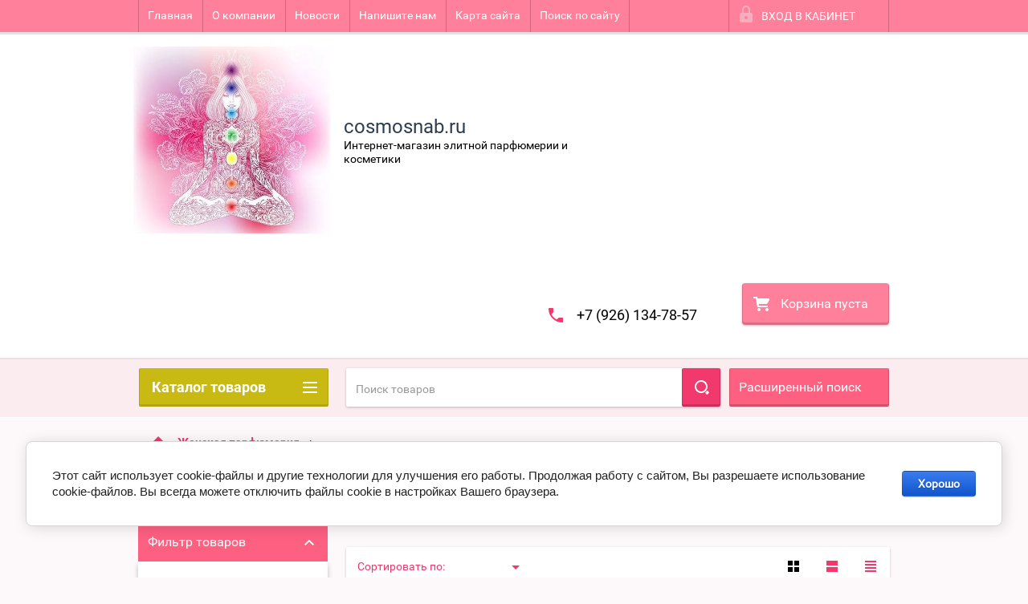

--- FILE ---
content_type: text/css
request_url: https://cosmosnab.ru/t/v1838/images/css/opn_style.css
body_size: 524
content:
/*стили для вывода блока категорий*/

.categories-blocks {
    text-align: center;
    background: #fdf9fa;
    padding: 13px 0px;
}

.categories-blocks a {
    display: inline-block;
    padding: 0px;
    box-sizing: border-box;
    text-decoration: none;
    font-weight: bold;
    color: #838383;
    margin: 6px;
}

.category__title {
    position: absolute;
    bottom: 4px;
    background: #00000070;
    padding: 10px;
    left: 0;
    right: 0;
    color: #fff;
}


.category__image img {
    max-width: 100%;
    border-radius:4px;
}
    
.category__image {
    width: 330px;
    position:relative;
}

.category__image img:hover {
    box-shadow: 1px 2px 10px 1px #8f8f8f;
}

/* стили для вывода блока подкатегорий*/

.categoriess-blocks {
    /* background: #8383830f; */
    padding: 5px;
    margin-bottom: 20px;
}

.categoriess-blocks a {
	display: inline-block;
	box-sizing: border-box;
	text-decoration: none;
	font-weight: 300;
	margin: 8px;
	text-align: center;
	/* box-shadow: 0 0 0 1px #f9f9f9; */
	border-radius: 4px;
	border: 1px solid #dedede;
}

.categoryy__title {
    color: black;
    width: 100%;
    padding: 8px 0;
}


.categoryy__image img {
    width: 100%;
    height: 150px;
}
    
.categoryy__image {
     width: 200px;
}

.categoryy__image span {
    display: block;
    font-size: 0;
}

.categoriess-blocks a:hover {
    box-shadow: 1px 2px 10px 1px #8f8f8f;
}

--- FILE ---
content_type: text/javascript
request_url: https://counter.megagroup.ru/fd7b87c4b3ec1f3da84f0d8ed86162a3.js?r=&s=1280*720*24&u=https%3A%2F%2Fcosmosnab.ru%2Fshop%2Ffolder%2Fgian-marco-venturi&t=Gian%20Marco%20Venturi&fv=0,0&en=1&rld=0&fr=0&callback=_sntnl1768017372804&1768017372804
body_size: 96
content:
//:1
_sntnl1768017372804({date:"Sat, 10 Jan 2026 03:56:12 GMT", res:"1"})